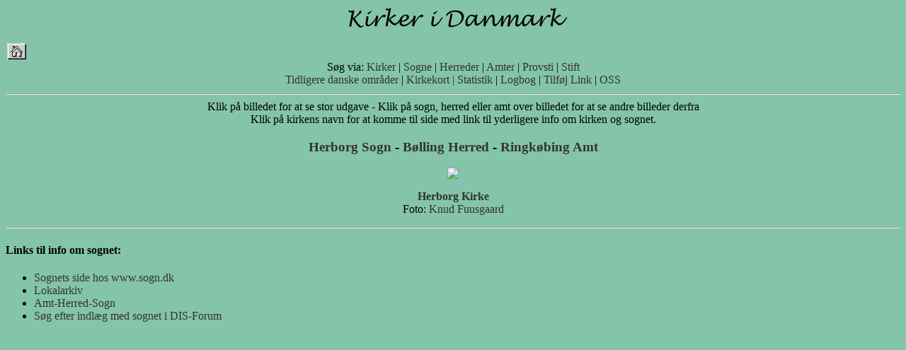

--- FILE ---
content_type: text/html
request_url: https://sub.dis-danmark.dk/kirkeimg/view_kirke.asp?KirkeID=1324
body_size: 1461
content:
<html>
<head>
 <title>Kirker i Danmark - en billeddatabase</title>
		<link rel="stylesheet" href="main.css">
</head>
<body>
		<div align="center"> 
			<p><img src="grafik/overskrift.jpg"><p> 
		</div> 
		<table border="0" cellpadding="0" cellspacing="2" width="100%"> 
			<tr> 
				<td><a href="index.asp"><img border="0" src="grafik/hjem.jpg" alt="Til Forsiden" width="27" height="23"></a></td> 
			</tr>	
<tr> 
<td> 
					<div align="center"> 
						S�g via: 
						<a href="list_kirker.asp?Navn=A">Kirker</a> | 
						<a href="list_sogn.asp?Sogn=A">Sogne</a> | 
						<a href="list_herred.asp?Herred=A">Herreder</a> | 
						<a href="list_amt.asp">Amter</a> | 
						<a href="list_provsti.asp?Provsti=A">Provsti</a> |
						<a href="list_stift.asp">Stift</a><br> 
					
						<a href="list_tdo.asp">Tidligere danske omr�der</a> | 
						<a href="list_kort.asp">Kirkekort |</a> 
						<a href="list_stat_foto.asp">Statistik</a> | 
						<a href="list_added.asp">Logbog</a> | 
						<a href="#" onclick="Popup=window.open('gb/gaestadd.asp','Popup','toolbar=no,location=no,status=no,menubar=no,scrollbars=yes,resizable=no, width=485,height=350,left=430,top=23'); return false;">Tilf�j Link</a> | 
						<a href="oss.asp">OSS</a> 
						</div> 
				</td> 
			</tr> 
		</table> 
<hr> 
<center>Klik p� billedet for at se stor udgave - Klik p� sogn, herred eller amt over billedet for at se andre billeder derfra<br>Klik p� kirkens navn for at komme til side med link til yderligere info om kirken og sognet.</center><h3><center><p><a href='view_sogn.asp?SognID=773'> Herborg Sogn</a> - <a href='view_herred.asp?HerredID=52'>B�lling Herred</a> - <a href='view_amt.asp?AmtID=4'>Ringk�bing Amt</a></p></center></h3><center><p><a href='view_stor.asp?KirkeID=1324'><img src='http://www.genealogy.dk/kirkeimg/smaa/773.jpg' border=0></a></p></center><b><p><center><a href='view_kirke.asp?KirkeID=1324'> Herborg Kirke</a></center></b><b></b><center>Foto: <a href='view_fotograf.asp?FotografID=109'>Knud Fuusgaard</a></center></p><hr><h4>Links til info om sognet:</h4><ul><li><a href='http://www.sogn.dk/herborg/' target='_blank'>Sognets side hos www.sogn.dk</a><li><a href='http://www.lokalarkiver.dk/Arkivvejviser2000/Ringkbing.htm' target='_blank'>Lokalarkiv</a><li><a href='http://www.dis-danmark.dk/amt-herred-sogn/prod/herreder/herred.php?amt=Ringk�bing&herred=B�lling&language=da' target='_blank'>Amt-Herred-Sogn</a><li><a href='http://dis-danmark.dk/forum/search.php?0,search=Herborg,page=1,match_type=ALL,match_dates=0,match_forum=ALL' target='_blank'>S�g efter indl�g med sognet i DIS-Forum</a>
</ul>

</body>
</html>
